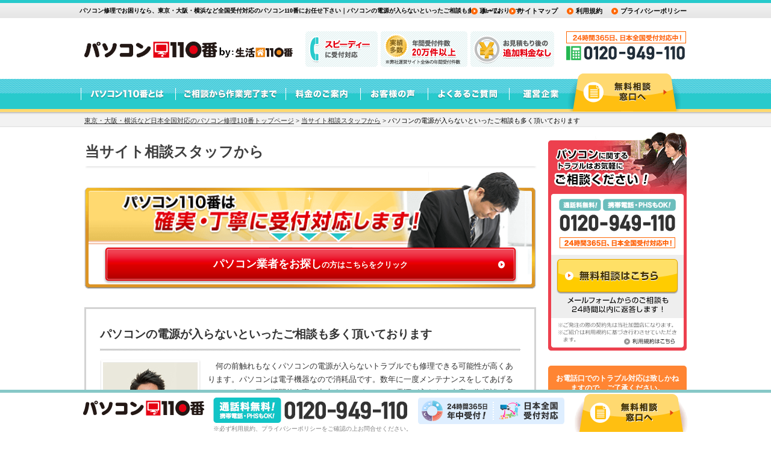

--- FILE ---
content_type: text/html; charset=UTF-8
request_url: https://www.pasoconrepair.com/column/post18353
body_size: 12335
content:

<!DOCTYPE html PUBLIC "-//W3C//DTD XHTML 1.0 Transitional//EN"  "http://www.w3.org/TR/xhtml1/DTD/xhtml1-transitional.dtd">
<html xmlns="http://www.w3.org/1999/xhtml" xml:lang="ja" lang="ja">
<head>
<!-- Google Tag Manager -->
<script>(function(w,d,s,l,i){w[l]=w[l]||[];w[l].push({'gtm.start':
new Date().getTime(),event:'gtm.js'});var f=d.getElementsByTagName(s)[0],
j=d.createElement(s),dl=l!='dataLayer'?'&l='+l:'';j.async=true;j.src=
'https://www.googletagmanager.com/gtm.js?id='+i+dl;f.parentNode.insertBefore(j,f);
})(window,document,'script','dataLayer','GTM-T49PH9R');</script>
<!-- End Google Tag Manager -->
<meta http-equiv="Content-Type" content="text/html; charset=utf-8" />
<meta http-equiv="Content-Style-Type" content="text/css" />
<meta http-equiv="Content-Script-Type" content="text/javascript" />
<title>パソコンの電源が入らないといったご相談も多く頂いております｜パソコン110番</title>


    <meta name="description" content="パソコンの電源が入らないといったご相談も多く頂いております｜東証上場会社運営！ノートPC・デスクトップパソコンの修理を5,800円～（税込）親切丁寧に対応します！お見積もりからの追加料金なしで、年中無休・24時間365日対応・全国対応で年間受付件数20万件以上ののパソコン修理110番にお任せください！" />

<meta name="keywords" content="パソコンの電源が入らないといったご相談も多く頂いております,パソコン110番,パソコン,修理,トラブル,PC" />
    
<link rel="canonical" href="https://www.pasoconrepair.com/column/post18353"/>

<link rel="stylesheet" type="text/css" href="/common/css/bace.css" media="all" />
<link rel="stylesheet" type="text/css" href="/common/css/template.css" media="all" />
<meta name='robots' content='max-image-preview:large' />
<link rel='dns-prefetch' href='//s.w.org' />
		<script type="text/javascript">
			window._wpemojiSettings = {"baseUrl":"https:\/\/s.w.org\/images\/core\/emoji\/13.1.0\/72x72\/","ext":".png","svgUrl":"https:\/\/s.w.org\/images\/core\/emoji\/13.1.0\/svg\/","svgExt":".svg","source":{"concatemoji":"https:\/\/www.pasoconrepair.com\/wp-includes\/js\/wp-emoji-release.min.js?ver=5.8.3"}};
			!function(e,a,t){var n,r,o,i=a.createElement("canvas"),p=i.getContext&&i.getContext("2d");function s(e,t){var a=String.fromCharCode;p.clearRect(0,0,i.width,i.height),p.fillText(a.apply(this,e),0,0);e=i.toDataURL();return p.clearRect(0,0,i.width,i.height),p.fillText(a.apply(this,t),0,0),e===i.toDataURL()}function c(e){var t=a.createElement("script");t.src=e,t.defer=t.type="text/javascript",a.getElementsByTagName("head")[0].appendChild(t)}for(o=Array("flag","emoji"),t.supports={everything:!0,everythingExceptFlag:!0},r=0;r<o.length;r++)t.supports[o[r]]=function(e){if(!p||!p.fillText)return!1;switch(p.textBaseline="top",p.font="600 32px Arial",e){case"flag":return s([127987,65039,8205,9895,65039],[127987,65039,8203,9895,65039])?!1:!s([55356,56826,55356,56819],[55356,56826,8203,55356,56819])&&!s([55356,57332,56128,56423,56128,56418,56128,56421,56128,56430,56128,56423,56128,56447],[55356,57332,8203,56128,56423,8203,56128,56418,8203,56128,56421,8203,56128,56430,8203,56128,56423,8203,56128,56447]);case"emoji":return!s([10084,65039,8205,55357,56613],[10084,65039,8203,55357,56613])}return!1}(o[r]),t.supports.everything=t.supports.everything&&t.supports[o[r]],"flag"!==o[r]&&(t.supports.everythingExceptFlag=t.supports.everythingExceptFlag&&t.supports[o[r]]);t.supports.everythingExceptFlag=t.supports.everythingExceptFlag&&!t.supports.flag,t.DOMReady=!1,t.readyCallback=function(){t.DOMReady=!0},t.supports.everything||(n=function(){t.readyCallback()},a.addEventListener?(a.addEventListener("DOMContentLoaded",n,!1),e.addEventListener("load",n,!1)):(e.attachEvent("onload",n),a.attachEvent("onreadystatechange",function(){"complete"===a.readyState&&t.readyCallback()})),(n=t.source||{}).concatemoji?c(n.concatemoji):n.wpemoji&&n.twemoji&&(c(n.twemoji),c(n.wpemoji)))}(window,document,window._wpemojiSettings);
		</script>
		<style type="text/css">
img.wp-smiley,
img.emoji {
	display: inline !important;
	border: none !important;
	box-shadow: none !important;
	height: 1em !important;
	width: 1em !important;
	margin: 0 .07em !important;
	vertical-align: -0.1em !important;
	background: none !important;
	padding: 0 !important;
}
</style>
	<link rel='stylesheet' id='wp-block-library-css'  href='https://www.pasoconrepair.com/wp-includes/css/dist/block-library/style.min.css?ver=5.8.3' type='text/css' media='all' />
<link rel='stylesheet' id='contact-form-7-css'  href='https://www.pasoconrepair.com/wp-content/plugins/contact-form-7/includes/css/styles.css?ver=5.1.9' type='text/css' media='all' />
<link rel='stylesheet' id='dashicons-css'  href='https://www.pasoconrepair.com/wp-includes/css/dashicons.min.css?ver=5.8.3' type='text/css' media='all' />
<link rel='stylesheet' id='wp-postratings-css'  href='https://www.pasoconrepair.com/wp-content/plugins/wp-postratings/css/postratings-css.css?ver=1.88' type='text/css' media='all' />
<script type='text/javascript' src='https://www.pasoconrepair.com/wp-includes/js/jquery/jquery.min.js?ver=3.6.0' id='jquery-core-js'></script>
<script type='text/javascript' src='https://www.pasoconrepair.com/wp-includes/js/jquery/jquery-migrate.min.js?ver=3.3.2' id='jquery-migrate-js'></script>
<link rel="https://api.w.org/" href="https://www.pasoconrepair.com/wp-json/" /><link rel='shortlink' href='https://www.pasoconrepair.com/?p=18353' />
<link rel="alternate" type="application/json+oembed" href="https://www.pasoconrepair.com/wp-json/oembed/1.0/embed?url=https%3A%2F%2Fwww.pasoconrepair.com%2Fcolumn%2Fpost18353" />
<link rel="alternate" type="text/xml+oembed" href="https://www.pasoconrepair.com/wp-json/oembed/1.0/embed?url=https%3A%2F%2Fwww.pasoconrepair.com%2Fcolumn%2Fpost18353&#038;format=xml" />
	<style type="text/css" media="all">.shortcode-star-rating{padding:0 0.5em;}.dashicons{font-size:20px;width:auto;height:auto;line-height:normal;text-decoration:inherit;vertical-align:middle;}.shortcode-star-rating [class^="dashicons dashicons-star-"]:before{color:#FCAE00;}.ssr-int{margin-left:0.2em;font-size:13px;vertical-align:middle;color:#333;}/*.shortcode-star-rating:before,.shortcode-star-rating:after{display: block;height:0;visibility:hidden;content:"\0020";}.shortcode-star-rating:after{clear:both;}*/</style>
	
</head>
<body>
<!-- Google Tag Manager (noscript) -->
<noscript><iframe src="https://www.googletagmanager.com/ns.html?id=GTM-T49PH9R"
height="0" width="0" style="display:none;visibility:hidden"></iframe></noscript>
<!-- End Google Tag Manager (noscript) -->
<div id="wrap">
	<div id="header">
		<div class="hInner">
			<div class="hLinkarea cf">
				<h1 itemprop="description">パソコン修理でお困りなら、東京・大阪・横浜など全国受付対応のパソコン110番にお任せ下さい｜パソコンの電源が入らないといったご相談も多く頂いております</h1>
				<ul class="cf">
          <li><a href="/privacy/">プライバシーポリシー</a></li>
					<li><a href="/policy/">利用規約</a></li>
					<li><a href="/sitemap/">サイトマップ</a></li>
					<li><a href="/">ホーム</a></li>
				</ul>
			</div><!--hLinkarea-->

            <div class="hCont cf">
              <!--div class="logo"><a href="/"><img src="/common/img/head_cont_logo.png" width="321" height="54" alt="パソコン110番" /></a></div-->

              <!-- 生活110 -->
              <div class="logo"><a href="/"><img src="/common/img/head_cont_logo_2.png" width="350" height="25" alt="パソコン110番" /></a></div>
              <style type="text/css">
                #header .hInner .hCont .logo {
                    float: left;
                    margin: 20px 0px 0 0px;
                }
                #header .hInner .hCont .logo {
                    margin-top: 27px !important;
                }
              </style>
              <!-- 生活110 -->

              <div class="hContR">
                  <ul class="cf">
                      <li><img src="/common/img/head_bnr01-4.png" alt="電話一本で即日対応" width="125" height="70" /></li>
                      <li><img src="/common/img/head_bnr02-4.png" alt="年間受付件数20万件以上" width="149" height="70" /></li>
                      <li><img src="/common/img/head_bnr03.png" alt="お見積り後の追加料金なし" width="139" height="70" /></li>
                  </ul>
                  <dl>
                      <dt><img src="/common/img/head_open-4.png" width="200" height="20" alt="24時間365日、日本全国受付対応中！" /></dt>
                      <dd><img src="/common/img/head_tel.png" width="200" height="25" alt="0120-949-110" /></dd>
                  </dl>
                </div>
            </div>
            <!--hCont-->
	</div><!--hInner-->

		<div id="hgNavi">
			<ul class="cf">
                <li class="about"><a href="/about/"><img src="/common/img/head_gnavi_about.png" width="158" height="55" alt="パソコン110番とは" class="ro" /></a>
                <ul>
                    <li><a href="/request/">お客様のご依頼傾向</a></li>
                </ul>
               </li>

               <li class="flow">
               	 	<a href="/flow/"><img src="/common/img/head_gnavi_flow.png" width="183" height="55" alt="ご相談から作業完了まで" class="ro" /></a>
               </li>

				<li class="price">
					<a href="/price/"><img src="/common/img/head_gnavi_price.png" width="125" height="55" alt="料金のご案内" class="ro" /></a>
					<ul>
						<li><a href="/comparison/">他社との比較</a></li>
					</ul>
				</li>

				<li class="voice">
					<a href="/voice/"><img src="/common/img/head_gnavi_voice.png" width="110" height="55" alt="お客様の声" class="ro" /></a>
				</li>

				<li class="faq">
					<a href="/faq/"><img src="/common/img/head_gnavi_faq.png" width="135" height="55" alt="よくあるご質問" class="ro" /></a>
				</li>

				<li class="company">
					<a href="/company/"><img src="/common/img/head_gnavi_company.png" width="95" height="55" alt="運営企業" class="ro" /></a>
					<ul>
<li><a href="/company/">運営企業</a></li>
						<li><a href="/staff/">スタッフ紹介</a></li>
						<li><a href="https://partner.rits-orange.jp/partner-registration/" target="_blank">加盟店様大募集中</a></li>
          <li><a href="/privacy/">プライバシーポリシー</a></li>
						<li><a href="/policy/">利用規約</a></li>
						<li><a href="/sitemap/">サイトマップ</a></li>
					</ul>
                </li>

				<li class="hcontactBnt"><a href="/form/" target="_blank"><img src="/common/img/common_btn_contact.png" class="ro" width="193" height="63" alt="無料相談窓口へ" /></a>
				<ul>
				    <li class="hcontactLi"><a href="/urgent/">お急ぎの方へ</a></li>
					<li class="hcontactLi"><a href="/survey/" target="_blank">無料現地調査の依頼</a></li>
					<li class="hcontactLi"><a href="/what/">無料現地調査で何するの？</a></li>
				</ul>
				</li>
			</ul>
		</div><!--hgNavi-->
  <div id="pankz">
    <div>
              <!-- Breadcrumb NavXT 6.5.0 -->
<span typeof="v:Breadcrumb"><a rel="v:url" property="v:title" title="Go to パソコン修理5,800円～（税込）追加料金なし&amp;年間実績2万件｜パソコン110番." href="https://www.pasoconrepair.com" class="home">東京・大阪・横浜など日本全国対応のパソコン修理110番トップページ</a></span> &gt; <span typeof="v:Breadcrumb"><a rel="v:url" property="v:title" title="Go to 当サイト相談スタッフから." href="https://www.pasoconrepair.com/column/">当サイト相談スタッフから</a></span> &gt; <span typeof="v:Breadcrumb"><span property="v:title">パソコンの電源が入らないといったご相談も多く頂いております</span></span>          </div>
  </div>
</div><!--header-->

<div id="body" class="cf">
<div id="bodyContent">


    <div class="pageContent">
        <p class="pageTitle"><strong>当サイト相談スタッフから</strong></p>
        <div class="conversion-bx">
            <p><img src="/common/img/conversion-4.png" alt="確実・丁寧に受付対応します！"></p>
            <div class="button"><a href="/" rel="nofollow"><strong>パソコン業者をお探し</strong>の方はこちらをクリック</a></div>
        </div>
        <!--<div class="mainimg mainimg-2">
            <p class="pageTitle"><strong>当サイト相談スタッフから</strong></p>
            <div class="maining-button"><a href="/" id="toTopBnr"><strong class="last"> パソコン業者をお探し</strong>の<em>方はこちらをクリック</em></a></div>
            <div class="arrowBox"><img src="/common/accets/area/img/arrow.gif" width="138" height="27" alt="↓" /></div>
        </div>-->
        <!--<p class="paraNoti">※弊社加盟店の年間パソコン修理実績合計</p>-->
        <div class="post">
            <div class="head cf">
                <h3>パソコンの電源が入らないといったご相談も多く頂いております</h3>
            </div>
            <div class="post_content cf">
                                <div class="staffPhotoSingle"><div class="staffPhotoSingleInner"><img src="https://www.pasoconrepair.com/wp-content/uploads/2015/01/murakami_large.jpg" alt="" width="157" height="160" /></div></div>
                <p><p>　何の前触れもなくパソコンの電源が入らないトラブルでも修理できる可能性が高くあります。パソコンは電子機器なので消耗品です。数年に一度メンテナンスをしてあげることによって長い期間使う事が出来ます。パソコンの電源が入らない内容の御相談が多く、パソコン内部に組み込まれている電源ユニットになにかしらのトラブルが発生している可能性があります。電源ユニットが修理できそうな場合は修理をし、耐久度が低下しパソコン全体に充分な電力を供給することができなくなっている場合は電源ユニットの取り換えを行う事で修理できる可能性があります。</p>
<p>　パソコンの電源が入らないからと言って諦める必要はありません。パソコンの中に取り残されている大事な写真や動画など思い出の詰まっているデーターも救出することができます。修理やパーツ交換が必要な場合、ご予算と見積もり価格によって依頼するかどうかを考慮することができます。パソコンの電源が入らない場合だけでなく、インターネットに接続できなくなってしまったり、メールが見られなくなったり、パソコンがウィルスソフトに感染してしまった場合でもプロの専門家による手法で駆除したり治すことが可能になります。</p>
</p>
            </div>
        </div>
                    <div class="pageLink cf">
              <div class="prev"><a href="https://www.pasoconrepair.com/column/post18352" rel="prev">前の記事</a></div>
              <div class="next"><a href="https://www.pasoconrepair.com/column/post18354" rel="next">次の記事</a></div>
            </div>
        
    </div><!-- / .pageContent -->
    


    </div>
    <!--bodyContent-->

            <style type="text/css">
#sideContent .support .supportInner{height:auto;padding-bottom:46px;}
</style>
<div id="sideContent">
      <div class="sdContact">
    <p class="sdContactLabel"><img src="/common/img/sd-contact-label.png" width="194" height="20" alt="通話料無料！携帯電話・PHSもOK!" /></p>
    <p class="sdContactTel"><img src="/common/img/sd-contact-tel.png" width="192" height="28" alt="0120-949-110" /></p>
    <p class="sdContact24hour"><img src="/common/img/sd-contact-24hour.png" width="192" height="18" alt="24時間365日、日本全国受付対応中！" /></p>
    <p class="sdContactBtn"><a href="/form/" target="_blank"><img src="/common/img/sd-contact-btn.png" width="202" height="58" alt="無料相談はこちら" class="ro" /></a></p>
    <p class="sdContactPolicy"><a href="/policy/"><img src="/common/img/btn_policy.png" width="86" height="10" alt="利用規約はこちら" class="ro" /></a></p>
  </div>
  <!-- .sdContact -->
    
    <style>
    .addition {
      background: #ff8533;
      border: 8px solid #ff8533;
      border-radius: 5px;
      margin-top: 25px;
      padding: 5px;
    }
    .addition p {
      color: #fff;
      font-size: 12px;
      font-weight: bold;
      line-height: 1.4em;
    }
    </style>





    <div class="addition">
        <p>お電話口でのトラブル対応は致しかねますので、ご了承ください。</p>
    </div>



    <div class="service">
    <p>
            <img src="/common/img/side_tit_top_service.png" alt="上枠" width="230" height="10" />
        </p>
        <div class="serviceInner">
            <div class="serviceMovie">
                <p><img src="/common/img/side_tit_txt_con.png" width="210" height="40" alt="CM" /></p>
                <div class="serviceMovieinner">
                    <div>
                        <iframe width="180" height="100" src="//www.youtube.com/embed/n-AQ94eUEvc" frameborder="0" allowfullscreen="allowfullscreen"></iframe>
                    </div>
                </div>
            </div>

            <!-- <div class="mediaPickup">
                <div class="gradation">
                    <p class="titMedia01"><img src="/common/img/tit_media01.png" alt="" /></p>
                    <p class="pic01"><img src="https://commonuploadfile.com/img/tv/nikkei_capture.png" width="90%" alt="" /></p>
                    <p class="titNews01">BSニュース　日経プラス10</p>
                </div>
                <p class="txt01">「日経プラス10」で当社の事業紹介ならびに、仕事の流れが紹介されました。</p>
            </div> -->
        </div>
        <p>
            <img src="/common/img/side_tit_bottom_service.png" width="230" height="10" alt="下枠" />
        </p>
    </div>
    <!--service-->


    <!-- MEDIA情報 -->
    
<style type="text/css">
.sideMedia{
	background:#073EA4;
	margin: 20px 0;
	border-radius: 10px;
	padding: 8px;
	position: relative;
	overflow:hidden;
}
.sideMedia__ico{
	position: absolute;
	right: 0;
	top: 0;
	fill: #ffffff40;
}
.sideMedia__ttl{
	font-size: 20px;
	font-weight: bold;
	text-align: center;
	color: #fff;
	margin-bottom: 6px;
	position: relative;
}
.sideMedia__inner{
	background: #fff;
	padding: 4px;
	position: relative;
	z-index: 1;
	text-align: left;
}
.sideMedia__img{
	margin-bottom: 10px;
}
.sideMedia__item{
	margin: 0 6px 10px;
	padding-bottom: 6px;
	border-bottom: 1px solid #e6e6e6;
}
.sideMedia__itemTop{
	display: -webkit-box;
	display: -ms-flexbox;
	display: flex;
	-webkit-box-align: center;
	-ms-flex-align: center;
	align-items: center;
	margin-bottom: 2px;
}
.sideMedia__itemTv{
	background: #333;
	color: #fff;
	font-size: 12px;
	font-weight: bold;
	line-height: 1em;
	padding: 4px;
	margin-right: 6px;
	border-radius: 4px;
}
.sideMedia__itemDate{
	font-size: 10px;
	line-height: 1em;
	letter-spacing: -0.5px;
	color: #333;
}
.sideMedia__itemNote{
	font-size: 12px;
	margin: 0 6px;
}
.sideMedia__itemName{
	font-size: 16px;
	font-weight: bold;
	color: #333;
}
.sideMedia__itemNameS{
	font-size: 12px;
	font-weight: bold;
	color: #333;
}
.sideMedia__itemLink {
	color: #333;
	text-decoration: underline;
	cursor: pointer;
}
</style>

<section class="sideMedia">
		<svg class="sideMedia__ico" xmlns="http://www.w3.org/2000/svg" width="61" height="42" viewBox="0 0 63.68 43.88"><path d="M679.93,383.62l2.82-.88,1.17,3.76-2.82.88v0h0Zm0-4-1.17.36.63,2h0v0l2.08-.65.74-.23-.63-2Zm-2.81.88,0-.12-5.78.54-1.2.11h0l6.24,20,6.13-3.45,0-.1Zm7.29,7.68-2.82.88,1.16,3.73h0v0l2.82-.88Zm-16.66-6.94,6.53,21-4.61,2.59-5.78,1.8v0l0-.07-7.16-23,5.78-1.8ZM663.6,384l-1.59.48-2.76.86,1.92,6.14,1.1-3.36Zm19.7,10.41.78,2.5h0v0l2.82-.88-.79-2.53Zm30-25.18-11.63,3.63,1.92,6.16L715,375.48V392l-20.52,6.4-4.68-3-.25.08v0h0v0l-3-9.61-2.29-7.33.31-.1,3.59-1.12-1.64-1.87-4-4.57-1.88.59a4.37,4.37,0,0,1-.52,1.48c0,.09-.09.16-.14.24a4.56,4.56,0,0,1-2.55,2l-.17,0-.07,0-17.89,4.88c-3.13.88-6.28-.6-7.14-3.36l-.56-1.78c-.87-2.78.88-5.78,4-6.84l15.6-5.48h6.31a4.44,4.44,0,0,1,.56.49l.28-.09,1.29-.4H715v11.91Zm-37.28,1.47-.06-.19-1.23-4-.06-.21-.1,0h0l-2.5.87-1.08.38-14,4.91c-.86.29-1.18.91-1.11,1.15l.56,1.78c.07.23.69.55,1.54.31l14.33-3.9,1.11-.3.32-.09,2.23-.61Zm28.56-4.14-.34-.49-1.14-1.62-11,3.43L688.55,369l-3.6,1.12,5.32,6,.46-1,1.13-2.42,1.22-2.61.83-.26Z" transform="translate(-651.32 -362.67)"/></svg>
	<p class="sideMedia__ttl">メディア情報</p>
		<div class="sideMedia__inner">
				<div class="sideMedia__img"><img src="https://commonuploadfile.com/img/tv/nikkei_capture.webp" alt="メディア情報写真" width="100%"></div>
				<div class="sideMedia__item">
			<p class="sideMedia__itemTop">
				<span class="sideMedia__itemTv">日本経済新聞</span>
			</p>
			<p class="sideMedia__itemNameS"><a class="sideMedia__itemLink" href="https://r.nikkei.com/article/DGKKZO55999170U0A220C2TJP000?s=5" target="_blank" rel="nofollow noopener">「NEXT1000」5位選出 専門業者とマッチング</a></p>
		</div>
		<div class="sideMedia__item">
			<p class="sideMedia__itemTop">
				<span class="sideMedia__itemTv">朝日新聞デジタル</span>
			</p>
			<p class="sideMedia__itemNameS">「何でも屋さん、問合せ70万件メールで即駆け付け」</p>
		</div>
		<div class="sideMedia__item">
			<p class="sideMedia__itemTop">
				<span class="sideMedia__itemTv">日刊工業新聞</span>
			</p>
			<p class="sideMedia__itemNameS"><a class="sideMedia__itemLink" href="https://www.nikkan.co.jp/articles/view/00522926" target="_blank" rel="nofollow noopener">「新サービスで勝つ/シェアリングテクノロジーGPS使い成約率アップ」</a></p>
		</div>
		<div class="sideMedia__item">
			<p class="sideMedia__itemTop">
				<span class="sideMedia__itemTv">KBC九州朝日放送</span>
			</p>
			<p class="sideMedia__itemName">FOR YOU</p>
		</div>
		<div class="sideMedia__item">
			<p class="sideMedia__itemTop">
				<span class="sideMedia__itemTv">テレビ朝日</span>
			</p>
			<p class="sideMedia__itemName">ワイドスクランブル</p>
		</div>
		<div class="sideMedia__item">
			<p class="sideMedia__itemTop">
				<span class="sideMedia__itemTv">日経産業新聞</span>
			</p>
			<p class="sideMedia__itemNameS">「困りごと解決-140種対応「アマゾン」目指す、個人同士の基盤作りも」</p>
		</div>
				<div class="sideMedia__item">
			<p class="sideMedia__itemTop">
				<span class="sideMedia__itemTv">読売テレビ</span>
			</p>
			<p class="sideMedia__itemName">かんさい情報ネットten.</p>
		</div>
				<div class="sideMedia__item">
			<p class="sideMedia__itemTop">
				<span class="sideMedia__itemTv">BSジャパン</span>
			</p>
			<p class="sideMedia__itemName">日経プラス10</p>
		</div>
				<p class="sideMedia__itemNote">テレビ番組や新聞に当社事業やサービスについて取り上げられました。</p>
			</div>
</section>
    <!-- / MEDIA情報 -->


    
            <div class="support">
        <p><img src="/common/img/side_tit_top_support.png" width="230" height="4" alt="" /></p>
        <div class="supportBottomBtn">
            <ul>
                <li class="btn02"><a href="/form/" target="_blank"><img src="/common/img/main_side_support_btn02.png" width="202" height="48" alt="無料相談はこちら" class="ro" hsrc="/img/main_side_cont_btn02_con_o.png" /></a></li>
				<li class="btn02"><a href="/urgent/"><img src="/common/img/main_side_support_btn03.png" width="202" height="38" alt="お急ぎの方へ" class="ro" hsrc="/img/main_side_cont_btn03_con_o.png" /></a></li>
            </ul>
        </div>
    </div>
    <p class="supportBottom_Policy"><a href="/policy/" rel="nofollow">・利用規約</a>　<a href="/privacy/" rel="nofollow">・プライバシーポリシー</a></p>
    <!--support-->
    <!--button new-->
          <div class="sideMenus">
        <ul>
          <li class="sideMenuSurvey"><a href="/survey/" target="_blank">無料現地調査の依頼</a></li>
          <li class="sideMenuWhat"><a href="/what/">無料現地調査で何するの？</a></li>
        </ul>
        <div class="note">
          <span>対応エリア・加盟店・現場状況により、事前にお客様にご確認したうえで調査・見積もりに費用をいただく場合がございます。</span>
        </div>
      </div>
        <!--button new-->

    <div class="sideAboutBtn cf">
        <p><img src="/common/img/bg_reason_top.png" width="230" height="50" alt="選ばれる4つの理由" /></p>
        <div class='sidebar_about'>
          <p>
            <img src="/common/img/choose_1-4.png" width="216" height="53" alt="安心の明朗会計" />
          </p>
          <p>
            <img src="/common/img/choose_2-4.png" width="216" height="53" alt="24時間365日スピード受付" />
          </p>
          <p>
            <img src="/common/img/choose_3-4.png" width="216" height="53" alt="多くのお客様から高い評価" />
          </p>
          <p>
            <img src="/common/img/choose_4-4.png" width="216" height="53" alt="日本全国受付対応" />
          </p>
        </div>
    </div>
    <!--sideAboutBtn-->
    <!--button new 02-->
            <div class="btnNew_02">
            <ul>
                <li class="btn01">
                    <a href="/faq/"><img src="/common/img/side_btn_1.png" width="230" height="55" alt="よくあるご質問" class="ro" hsrc="/common/img/side_btn_1_o.png" />
                    </a>
                </li>
                <li class="btn02">
                    <a href="/voice/"><img src="/common/img/side_btn_2.png" width="230" height="55" alt="新着お客様の声" class="ro" hsrc="/common/img/side_btn_2_o.png" />
                    </a>
                </li>
            </ul>
        </div>
        <!--button new 02-->
    

        
    


  <!-- commonSideCreditCard start -->
  <style>
    img {
      max-width: 100%;
      height: auto;
    }
    .commonSideCreditCard {
      border: 5px solid #d6d5d5;
              border: 5px solid #;
            background-color: #fff;
      box-sizing: border-box;
      margin-bottom: 20px;
      width: 100%;
    }
    .commonSideCreditCard__ttl {
      text-align: center;
      padding: 10px 0;
      font-size: 16px;
      font-weight: bold;
      color: #333;
              color: #;
            background-color: #f0f0f0;
              background-color: #;
          }
    .commonSideCreditCard__img {
      width: 150px;
      text-align: center;
      display: block;
      margin: 0 auto;
    }
    .commonSideCreditCard__caution {
      font-size: 11px;
      text-align: left;
      border-top: 2px dotted lightgray;
      margin: 10px;
      text-align: left;
      padding-top: 10px;
    }
    .commonSideCreditCard p span {
      display: block;
      text-indent: -1em;
      padding-left: 1em;
      color: gray;
              color: #;
          }
    .commonSideCreditCard__outer {
      margin: 10px 0;
    }
  </style>

  <aside class="commonSideCreditCard">
    <div class="commonSideCreditCard__ttl">
      <span>各種クレジットカードが<br>使用可能です。</span>
    </div>
    <div class="commonSideCreditCard__outer">
      <img class="commonSideCreditCard__img" src="https://commonuploadfile.com/img/credit/credit_pc_side.webp" alt="JCB、VISA、Mastercardなど各種クレジットがご利用可能です">
    </div>
    <p class="commonSideCreditCard__caution">
      <!-- <span>※手数料がかかる場合がございます。</span> -->
      <span>※一部加盟店・エリアによりカードが使えない場合がございます。</span>
    </p>
  </aside>
  <!-- commonSideCreditCard end -->



    <!--div class="side-privacy"><img src="/common/img/privacy-side-txt.png" alt="情報漏洩対策・処理対応万全" width="210" height="25" /><a href="http://privacymark.jp/" target="_blank" rel="nofollow"><img src="https://commonuploadfile.com/img/privacy/privacy-mark.png" alt="たいせつにしますプライバシー" width="75" height="77" /></a><p class="side-privacy-tit">プライバシー対策も万全です</p><p>個人情報に関して厳重に管理させていただくと同時に、個人情報の保護にあたり適応される法令及びその他の模範を厳守しております。</p><p class="bold">個人情報専門お問い合わせ窓口<br />0120-122-103</p>
    </div-->
    <!-- .side-privacy -->
    <!--<div class="gsl cf">
        <div><img src="https://commonuploadfile.com/img/gsl.gif" width="60" height="74" alt="このWEBサイトはCO2削減に貢献しています" /></div>
        <p>弊社はGSLを通じてCO2削減に貢献しております。</p>
    </div>-->
    <!--gsl-->
</div>

    
    </div>

    <!--body-->
    <div id="footContent">
                    
        <!--
                <div class="footMap">
                    <h2><img src="/common/img/foot_h04.png" width="1000" height="50" alt="パソコン110番は日本全国、年中受付で対応いたします" /></h2>
                    <div class="mapInnerTop">
                        <div class="mapInnerBottom">
                            <div class="mapInnerMain">
                                <div class="column cf">
                                    <div class="thums"><img src="/common/img/foot_photo_map_new.png" width="335" height="286" alt="日本全国500拠点以上 ※加盟店含む" /></div>
                                    <ul class="cf">
                                                                                        <dl class="pr20">
                                                    <dt><a href="/area/tohoku/">北海道・東北エリア</a></dt>
                                                    <dd>
                                                                                                                <a href="/area/hokkaido/">北海道</a>&#9474;<a href="/area/aomori/">青森県</a>&#9474;<a href="/area/iwate/">岩手県</a>&#9474;<a href="/area/miyagi/">宮城県</a>&#9474;<a href="/area/akita/">秋田県</a>&#9474;<br /><a href="/area/yamagata/">山形県</a>&#9474;<a href="/area/fukushima/">福島県</a>&#9474;                                                        <a href="/area/hokkaido/sapporo/">札幌市</a>&#9474;<a href="/area/hokkaido/sendai/">仙台市</a>
                                                    </dd>
                                                </dl>
                                                                            <dl class="pr20">
                                                    <dt><a href="/area/kanto/">関東エリア</a></dt>
                                                    <dd>
                                                                                                                <a href="/area/tokyo/">東京都</a>&#9474;<a href="/area/kanagawa/">神奈川県</a>&#9474;<a href="/area/saitama/">埼玉県</a>&#9474;<a href="/area/chiba/">千葉県</a>&#9474;<a href="/area/ibaraki/">茨城県</a>&#9474;<br /><a href="/area/gunma/">群馬県</a>&#9474;<a href="/area/tochigi/">栃木県</a>&#9474;                                                        <a href="/area/kanagawa/yokohama/">横浜市</a>&#9474;<a href="/area/kanagawa/kawasaki/">川崎市</a>&#9474;<a href="/area/kanagawa/sagamihara/">相模原市</a>&#9474;<br /><a href="/area/saitama/saitamashi/">さいたま市</a>&#9474;<a href="/area/chiba/chibashi/">千葉市</a>
                                                    </dd>
                                                </dl>
                                                                            <dl class="pr20">
                                                    <dt><a href="/area/chubu/">中部エリア</a></dt>
                                                    <dd>
                                                                                                                <a href="/area/aichi/">愛知県</a>&#9474;<a href="/area/shizuoka/">静岡県</a>&#9474;<a href="/area/gifu/">岐阜県</a>&#9474;<a href="/area/mie/">三重県</a>&#9474;<a href="/area/nigata/">新潟県</a>&#9474;<br /><a href="/area/nagano/">長野県</a>&#9474;<a href="/area/yamanashi/">山梨県</a>&#9474;<a href="/area/fukui/">福井県</a>&#9474;<a href="/area/ishikawa/">石川県</a>&#9474;<a href="/area/toyama/">富山県</a>&#9474;                                                        <br /><a href="/area/aichi/nagoya/">名古屋市</a>&#9474;<a href="/area/shizuoka/shizuokashi/">静岡市</a>&#9474;<a href="/area/shizuoka/hamamatsu/">浜松市</a>&#9474;<a href="/area/nigata/nigatashi/">新潟市</a>
                                                    </dd>
                                                </dl>
                                                                            <dl class="pr20">
                                                    <dt><a href="/area/kansai/">関西エリア</a></dt>
                                                    <dd>
                                                                                                                <a href="/area/osakafu/">大阪府</a>&#9474;<a href="/area/kyoto/">京都府</a>&#9474;<a href="/area/hyogo/">兵庫県</a>&#9474;<a href="/area/nara/">奈良県</a>&#9474;<a href="/area/shiga/">滋賀県</a>&#9474;<br /><a href="/area/wakayama/">和歌山県</a>&#9474;                                                        <a href="/area/osakafu/osaka/">大阪市</a>&#9474;<a href="/area/osakafu/sakai/">堺市</a>&#9474;<a href="/area/kyotofu/kyoto/">京都市</a>&#9474;<a href="/area/hyogo/kobe/">神戸市</a>
                                                    </dd>
                                                </dl>
                                                                            <dl class="pr20">
                                                    <dt><a href="/area/chugoku_sikoku/">中国・四国エリア</a></dt>
                                                    <dd>
                                                                                                                <a href="/area/hiroshima/">広島県</a>&#9474;<a href="/area/okayama/">岡山県</a>&#9474;<a href="/area/yamaguchi/">山口県</a>&#9474;<a href="/area/tottori/">鳥取県</a>&#9474;<a href="/area/shimane/">島根県</a>&#9474;<br /><a href="/area/tokushima/">徳島県</a>&#9474;<a href="/area/kochi/">高知県</a>&#9474;<a href="/area/ehime/">愛媛県</a>&#9474;<a href="/area/kagawa/">香川県</a>&#9474;                                                        <a href="/area/hiroshima/hiroshimashi/">広島市</a>&#9474;<br /><a href="/area/okayama/okayamashi/">岡山市</a>
                                                    </dd>
                                                </dl>
                                                                            <dl class="pr20">
                                                    <dt><a href="/area/kyushu/">九州・沖縄エリア</a></dt>
                                                    <dd>
                                                                                                                <a href="/area/fukuoka/">福岡県</a>&#9474;<a href="/area/nagasaki/">長崎県</a>&#9474;<a href="/area/saga/">佐賀県</a>&#9474;<a href="/area/kumamoto/">熊本県</a>&#9474;<a href="/area/oita/">大分県</a>&#9474;<br /><a href="/area/miyazaki/">宮崎県</a>&#9474;<a href="/area/kagoshima/">鹿児島県</a>&#9474;<a href="/area/okinawa/">沖縄県</a>&#9474;                                                        <a href="/area/fukuoka/kitakyushu/">北九州市</a>&#9474;<br /><a href="/area/fukuoka/fukuokashi/">福岡市</a>&#9474;<a href="/area/kumamoto/kumamotoshi/">熊本市</a>
                                                    </dd>
                                                </dl>
                                                                </ul>
                                </div>

                            </div>

                        </div>

                    </div>
                </div>
-->
            


            <div class="footBnr">
                <ul>
                    <li class="tel"><img src="/common/img/foot_brn_tel01.png" alt="0120-949-110" width="385" height="55" /></li>
                    <li class="more01"><a href="/urgent/"><img src="/common/img/foot_btn01_bnr.png" width="298" height="52" class="ro" alt="お急ぎの方へ" /></a></li>
                    <li class="more02"><a href="/form/" target="_blank"><img src="/common/img/foot_btn02_bnr.png" width="298" height="52" class="ro" alt="無料メール相談窓口へ" /></a></li>
                    <li class="more03"><a href="/survey/" target="_blank"><img src="/common/img/foot_btn03_bnr.png" width="298" height="52" class="ro" alt="無料お見積りの依頼" /></a></li>
                </ul>
            </div>
            <p class="footBnr_Policy"><a href="/policy/" rel="nofollow">・利用規約</a>　<a href="/privacy/" rel="nofollow">・プライバシーポリシー</a></p>

            <!--footBnr-->
            

        </div>
    <!--footContent-->

    <div id="footer">
        <div class="footerLink">
            <div class="linkInner">
                <div class="pageTop"><a href="#wrap"><img src="/common/img/pagetop.png" width="126" height="13" alt="このページのトップへ" /></a></div>
                <!--pageTop-->
                <p><a href="/">パソコン110番　トップページ</a></p>
                <ul class="cf">
                    <li class="line">
                        <ul class="linkList">
                            <li><a href="/about/">パソコン110番とは</a></li>
                            <li><a href="/flow/">ご相談から作業完了まで</a></li>
                            <li><a href="/price/">料金のご案内</a></li>
                        </ul>
                    </li>
                    <li class="line">
                        <ul class="linkList">
                          <li><a href="/voice/">お客様の声</a></li>
                          <li><a href="/contact/">無料相談窓口</a></li>
                          <li><a href="/column/">当サイト相談スタッフから</a></li>
                        </ul>
                    </li>
                    <li class="line">
                        <ul class="linkList">
                            <li><a href="/faq/">よくある質問</a></li>
                            <li class="linkOther01">
                                <ul>
                                                                                                                                                                                                                        <li><a href="https://www.pasoconrepair.com/faq/100">
                                                    修理には修理期間はどれくら…                                                </a></li>
                                                    <li><a href="https://www.pasoconrepair.com/faq/98">
                                                    お願いしてからどれくらいの…                                                </a></li>
                                                    <li><a href="https://www.pasoconrepair.com/faq/96">
                                                    電話ではなく、メールでもお…                                                </a></li>
                                            </ul>
                            </li>
                        </ul>
                    </li>
                    <li>
                        <ul class="linkList">
                            <li><a href="/staff/">スタッフのご紹介</a></li>
                            <li class="linkOther02">
                                <ul class="cf">
                                    <li><a href='/staff01/'>あおやま</a></li><li><a href='/staff02/'>いりやま</a></li><li><a href='/staff03/'>くどう</a></li><li><a href='/staff04/'>かねだ</a></li><li><a href='/staff05/'>えんどう</a></li><li><a href='/staff06/'>いとう</a></li><li><a href='/staff07/'>きまた</a></li><li><a href='/staff08/'>よしだ</a></li><li><a href='/staff09/'>むらかみ</a></li><li><a href='/staff10/'>たけした</a></li><li><a href='/staff13/'>かとう</a></li><li><a href='/staff14/'>ひらの</a></li><li><a href='/staff15/'>たがわ</a></li><li><a href='/staff16/'>いしい</a></li><li><a href='/staff17/'>くの</a></li><li><a href='/staff18/'>ののむら</a></li>                                </ul>
                            </li>
                        </ul>
                    </li>
                </ul>
            </div>
            <!--linkInner-->
        </div>
        <!--footerLink-->
        <div class="footContact">
            <div class="column cf">

                                                <div class="thumsArea1">
                                                <ul class="cf">
                            <li><a href="/company/">運営企業</a></li>
                            <li><a href="https://partner.rits-orange.jp/partner-registration/" target="_blank">パソコン修理業者様も募集中</a></li>
                            <li><a href="/policy/">利用規約</a></li>
                            <li><a href="/privacy/">プライバシーポリシー</a></li>
                                                    </ul>
                        </div>
                    <!--thumsArea-->

                            <p class="allright about">Copyright パソコン110番 all rights reserved.</p>                </div>
                </div>
            <!--footContact-->

            <div class="footBtnarea">
                <div class="footBtninner">
                    <ul class="cf">
						<li class="pt5" style="margin-right:15px"><img src="/common/img/foot_float_logo.png" width="201" height="35" alt="パソコン110番" /></li>
                        <li class="pt5"><img src="/common/img/foot_tel.png" width="323" height="43" alt="通話料無料 0120-949-110" /><p class="noto">※必ず利用規約、プライバシーポリシーをご確認の上お問合せください。</p></li>
                        <li class="pt5"><img src="/common/img/foot_open-4.png" width="245" height="44" alt="24時間365日年中受付！日本全国受付対応中" /></li>
                        <li class="footBtncontact"><a href="/form/" target="_blank"><img src="/common/img/footer_btn_contact.png" class="ro" width="188" height="63" alt="無料相談窓口へ" hsrc="/common/img/footer_btn_contact_o.png" /></a></li>
                    </ul>
                </div>
                <!--footBtninner-->
            </div>
            <!--footBtnarea-->

        </div>
        <!--footer-->

</div><!--wrap-->
<script type='text/javascript' id='contact-form-7-js-extra'>
/* <![CDATA[ */
var wpcf7 = {"apiSettings":{"root":"https:\/\/www.pasoconrepair.com\/wp-json\/contact-form-7\/v1","namespace":"contact-form-7\/v1"}};
/* ]]> */
</script>
<script type='text/javascript' src='https://www.pasoconrepair.com/wp-content/plugins/contact-form-7/includes/js/scripts.js?ver=5.1.9' id='contact-form-7-js'></script>
<script type='text/javascript' id='wp-postratings-js-extra'>
/* <![CDATA[ */
var ratingsL10n = {"plugin_url":"https:\/\/www.pasoconrepair.com\/wp-content\/plugins\/wp-postratings","ajax_url":"https:\/\/www.pasoconrepair.com\/wp-admin\/admin-ajax.php","text_wait":"1\u9805\u76ee\u306b\u3064\u304d\uff11\u5ea6\u3060\u3051\u6295\u7968\u3067\u304d\u307e\u3059\u3002","image":"stars_crystal","image_ext":"gif","max":"5","show_loading":"1","show_fading":"1","custom":"0"};
var ratings_mouseover_image=new Image();ratings_mouseover_image.src="https://www.pasoconrepair.com/wp-content/plugins/wp-postratings/images/stars_crystal/rating_over.gif";;
/* ]]> */
</script>
<script type='text/javascript' src='https://www.pasoconrepair.com/wp-content/plugins/wp-postratings/js/postratings-js.js?ver=1.88' id='wp-postratings-js'></script>
<script type='text/javascript' src='https://www.pasoconrepair.com/wp-includes/js/wp-embed.min.js?ver=5.8.3' id='wp-embed-js'></script>

<script src="https://cdnjs.cloudflare.com/ajax/libs/jquery/1.8.3/jquery.min.js" defer></script>
<script type="text/javascript" src="/common/js/common.min.js" defer></script>
<script type="text/javascript" src="/common/js/imageNavigation.min.js" defer></script>
<script type="text/javascript" src="/common/js/endless_scroll.min.js" defer></script>

<link rel="stylesheet" type="text/css" href="/common/accets/column/css/page.css" media="all" />
<script>$(function() {$("#staffScroll").endlessScroll({width: '200px', height: '30px', steps: -2, speed: 40, mousestop: false});});</script>


</body>
</html>



--- FILE ---
content_type: text/css
request_url: https://www.pasoconrepair.com/common/css/template.css
body_size: 7113
content:
@charset "utf-8";

.pageContent sup {
  color: grey;
  font-size: 7px;
}
.pageContent ol.post-note {
  clear: both;
  color: grey;
  font-size: 9px;
  line-height: 1.5;
  padding-top: 20px;
  text-align: left;
}
.pageContent ol.post-note li:first-child:before {
  content: '※1';
}
.pageContent ol.post-note li:nth-child(2):before {
  content: '※2';
}
.pageContent ol.post-note li:nth-child(3):before {
  content: '※3';
}
.pageContent ol.post-note li:nth-child(4):before {
  content: '※4';
}
.pageContent ol.post-note li:nth-child(5):before {
  content: '※5';
}
.pageContent ol.post-note li:before {
  font-size: 90%;
  position: absolute;
  left: 0;
  top: 0;
}
.pageContent ol.post-note li {
  display: block;
  list-style: none !important;
  line-height: 1.5 !important;
  margin: 0 0 3px 0 !important;
  padding: 0 0 0 18px !important;
  position: relative;
}

/*
  #header
---------------------- */
#header .hInner {
  height: 111px !important;
}
#header .hInner .hCont .logo{
  margin-top: 10px !important;
}
#header .hInner .hCont dl {
  margin-left: 20px !important;
}

/*
  .sdContact
---------------------- */
.sdContact {
  background: url(/common/img/sd-contact.png) no-repeat 0 0;
  display: block;
  height: 364px;
  margin: 6px 0 15px;
  position: relative;
  width: 230px;
}
.sdContact > p {
  left: 0;
  position: absolute;
  right: 0;
}
.sdContact > p img {
  display: block;
  margin: 0 auto;
}
.sdContact .sdContactLabel {
  top: 112px;
}
.sdContact .sdContactTel {
  top: 138px;
}
.sdContact .sdContact24hour {
  top: 176px;
}
.sdContact .sdContactBtn {
  top: 212px;
}
.sdContact .sdContactPolicy {
  top: 344px;
}
.sdContact .sdContactPolicy img {
  float: right;
  margin-right: 18px;
}

/*
  .sideMenus
---------------------- */
.sideMenus {
  display: block;
  margin-bottom: 15px;
  text-align: left;
}
.sideMenus ul {
  margin-bottom: 10px;
}
.sideMenus li:before {
  background: #23b9dd;
  border-radius: 3px;
  content: '';
  display: block;
  height: 36px;
  margin-top: -18px;
  position: absolute;
  left: 10px;
  top:50%;
  width: 36px;
  z-index: 1;
}
.sideMenus li {
  margin-bottom: 5px;
  position: relative;
}
.sideMenus .sideMenuSurvey a:before {
  background-image: url(/common/img/ico-survey.png);
}
.sideMenus .sideMenuWhat a:before {
  background-image: url(/common/img/ico-what.png);
}
.sideMenus .sideMenuFaq a:before {
  background-image: url(/common/img/ico-faq.png);
}
.sideMenus .sideMenuVoice a:before {
  background-image: url(/common/img/ico-voice.png);
}
.sideMenus li a:before {
  background-position: 50% 50%;
  background-repeat: no-repeat;
  content: '';
  display: block;
  height: 36px;
  margin-top: -18px;
  position: absolute;
  left: 10px;
  top:50%;
  width: 36px;
  z-index: 2;
}
.sideMenus li a {
  background: #fff;
  border: 1px solid #ccc;
  color: #333;
  display: block;
  font-size: 1.0em;
  font-weight: 700;
  line-height: 1.3;
  text-decoration: none;
  padding: 18px 0 18px 55px;
  transition: 0.2s;
}
.sideMenus li a:hover {
  background-color: #f7f7f7;
}
.sideMenus li small {
  color: grey;
  font-size: 8px;
  font-weight: normal;
  margin-left: 3px;
}
.sideMenus .note {
  text-align: left;
}
.sideMenus .note span:before {
  content: '※';
  position: absolute;
  left: 0;
  top:0;
}
.sideMenus .note {
  border-top: 1px dotted #ccc;
  padding-top: 10px;
}
.sideMenus .note span {
  color: grey;
  display: block;
  font-size: 0.9em;
  line-height: 1.6;
  padding-left: 12px;
  position: relative;
}


.footBnr ul {
  background-image: url(/common/img/foot_bg_bnr-4.png) !important;
}
#footContent .footBnr ul .tel {
  top: 181px !important;
}

#footer .footerLink .linkInner ul li .linkList .linkOther02 ul li {
  white-space: nowrap;
}

.footerTextNote {
  color: #999;
  display: block;
  font-size: 0.8em;
  line-height: 1.5;
  padding-top: 8px;
}

#footMainContent .footFlow .column .flowInnerTop {
  background-image: url(../../common/img/foot_bg_main_flow-3.png) !important;
}


/*
========================================================================      END grey 201609
*/
/* CSS Document */
#wrap {
    margin : 0 auto;
    text-align : center;
    width : 100%;
}

.aboutNavi li img:hover {opacity:0.8;filter:alpha(opacity=80);}

#header .hInner .hLinkarea ul li a:hover {color:#ff660e;}
#header .hInner .hCont img {display:block}
#header .hInner .hCont dl dt {padding-bottom:5px;}


/********************************* headerArea start *********************************/
#test1{
}
#header {
    margin : 0 auto;
    text-align : left;
    background : url(../../common/img/head_bg_cont.png) repeat-x;
    width : 100%;
/*     overflow: hidden; */
}
#header .hInner {
    margin : 0 auto;
    width : 1000px;
    height: 151px;
    background : url(../../common/img/head_bg_cont.png) repeat-x;
}
#header .hInner .hLinkarea {
    height: 25px;
    margin-top: 0;
    margin-right: 0;
    margin-bottom: 12px;
    margin-left: 0;
    padding-top: 5px;
    padding-right: 0;
    padding-bottom: 0;
    padding-left: 0;
    line-height: 12px;
    color:#5B595A;
}
#header .hInner .hLinkarea h1 {
    float : left;
    font-weight : bold;
    font-size : 10px;
    margin-top: 7px;
    color: #000;
    max-width: 570px;
    text-overflow: ellipsis;
    white-space: nowrap;
    margin-left: -8px;
}
#header .hInner .hLinkarea ul {
    float : right;
    width: 430px;
    display: block;
    margin-top: 7px;
}
#header .hInner .hLinkarea ul li {
    float : right;
    margin : 0 0 0 15px;
    padding : 0 0 0 15px;
    font-size : 11px;
    font-weight : bold;
    background: url(../../common/img/common_icon01.png) no-repeat left center;
    display: block;
}
#header .hInner .hLinkarea ul li a {
    color : #000;
    text-decoration : none;
}
#header .hInner .hCont {
    margin : 0 0 0 0;
}
#header .hInner .hCont h1 {
    float : left;
    margin : 0 30px 0 0;
}
#header .hInner .hCont .logo{
    float : left;
    margin : 25px 9px 0 -3px;
}
/****************************************/
#header .hInner .hContR {
    float: right;
}
#header .hInner .hCont .hPolicy {
clear:both;
padding-top:8px;
padding-left: 470px;
position:relative;
}
#header .hInner .hCont .hPolicy a,
#header .hInner .hCont .hPolicy span {
display:block;
color:#696969;
font-size:0.95em;
font-weight:700;
line-height:20px;
position:absolute;
left: 382px;
top:14px;
}
#header .hInner .hCont .hPolicy a {
    width: 65px;
    line-height: 18px;
    padding: 1px 0 0 9px;
    display: block;
    border: 1px solid #ddd;
    text-decoration: none;
    text-align: center;
    font-size: 11px;
    border-radius: 3px;
    box-shadow: 0 1px 2px rgba(0,0,0,0.05);
    top: 4px;
}
#header .hInner .hCont .hPolicy a:before {
    content: '';
    width: 0;
    height: 0;
    border-style: solid;
    border-width: 3px 0 3px 5px;
    border-top-color: transparent;
    border-right-color: transparent;
    border-bottom-color: transparent;
    position: absolute;
    left: 10px;
    top: 48%;
    margin-top: -3px;
    border-left-color: #28cacc;
}
#header .hInner .hCont .hPolicy a:hover {
color:#666;
background-color:#f7f7f7;
}
#header .hInner .hCont .hPolicy small {
display:block;
color:#5a5a5a;
font-size:10px;
line-height:1.5;
}
/****************************************/
#header .hInner .hCont ul {
    float : left;
    margin: 10px 0 0 0;
}
#header .hInner .hCont dl dt{
    padding-bottom: 3px;
}
#header .hInner .hCont dl dt img{
     vertical-align: text-bottom;
}

#header .hInner .hCont ul li {
    float : left;
    margin: 0;
}
#header .hInner .hCont ul li:last-child {
    border: none;
}
#header .hInner .hCont dl {
    float : right;
    margin: 10px 0px 0px 5px;
}
#header #hgNavi {
    clear: both;
    margin: 0 0 0 0;
    background : url(../../common/img/head_bg_gnavi.png) repeat-x bottom;
    width : 100%;
}
#header #hgNavi ul {
    margin : 0 auto;
    width : 1013px;
}
#header #hgNavi ul li {
    float : left;
    padding : 9px 0 0 0;
    position:relative;
}
#header #hgNavi ul .hcontactBnt {
    padding : 0;
    margin:0;
}
#header #hgNavi ul .hcontactBnt ul{
    position: absolute;
    top: 63px;
    left: 9px;
    display: none;
    width: 172px;
    background: #ffcd46;
    z-index:10000;
}
#header #hgNavi ul .hcontactBnt ul li:first-child{
    border-top: 1px #e0af37 solid;
}
#header #hgNavi ul .hcontactBnt ul li{
    float: none;
    display: block;
    line-height: normal;
    color: #473400;
    font-size: 11px;
    background: url(../img/common_icon_contact.png) no-repeat 10px center;
    padding:0px;
}
#header #hgNavi ul .hcontactBnt ul li a{
    padding: 10px 0px 10px 20px;
    display:block;
    color:#473400;
    text-decoration:none;
}
#header #hgNavi ul .hcontactBnt ul li a:hover{
    background: #FFCD46 url(../img/common_icon_contact.png) no-repeat 10px center;
}
#header #hgNavi ul li ul{
    position: absolute;
    top: 63px;
    left: 0px;
    display: none;
    width: 125px;
    background: #19b8df;
    z-index:10000;
    margin-top: 0px;
}
#header #hgNavi ul .about ul{
    position: absolute;
    top: 63px;
    left: 0px;
    display: none;
    width: 158px;
    margin-top: 0px;
    background: #19b8df;
    z-index:10000;
}
#header #hgNavi ul .company ul{
    position: absolute;
    top: 63px;
    left: 0px;
    display: none;
    width: 120px;
    background: #19b8df;
    z-index:10000;
    margin-top: 0px;
}
#header #hgNavi ul li ul li{
    float: none;
    display: block;
    line-height: normal;
    color: #FFF;
    font-size: 11px;
    background:#ffd970 url(../img/common_icon06.png) no-repeat 10px center;
    padding:0px;
    border-bottom: 1px #fff solid;
}
#header #hgNavi ul li ul li.hcontactLi{
    border-bottom: 1px #b79520 solid;
}
#header #hgNavi ul li ul li.noBorder{
    border-bottom: none;
}
#header #hgNavi ul li ul li a{
    padding: 10px 0px 10px 20px;
    display:block;
    color:#000;
    text-decoration:none;
}
#header #hgNavi ul li ul li a:hover{
    text-decoration : underline;
    background: #ffd970 url(../img/common_icon06.png) no-repeat 10px center;
}
#header #pankz {
    padding: 0 0 0 0;
    background: url(../../common/img/head_bg_pankz.png) repeat-x;
    height: 26px;
}
#header #pankz div {
    margin : 0 auto;
    font-size : 11px;
    width : 1000px;
    line-height: 28px;
    color: #333;
    font-weight: bold;
}
#header #pankz div a {
    font-size : 11px;
    font-weight: normal;
    color: #333;
    //background: url(../img/common_home_icon.png) left center no-repeat;
    //padding-left: 18px;
}
#header #pankz div span {
    color: #000;
    font-weight: normal;
}
/********************************* headerArea end *********************************/
/********************************* body start *********************************/
#body {
    margin : 0 auto 20px auto;
    width : 1000px;
}
/********************************* bodyContent end *********************************/
#bodyContent {
    float : left;
    width : 750px;
}#fullContent {
    /*width: 890px;*/
    margin: 0 auto;
    float:center;
}
#body #bodyContent .column01{
    background : url(../../common/img/cont_column1_bg.png) no-repeat;
    width: 750px;
    height : 783px;
}
#body #bodyContent .column01  .cont-col{
    margin-top: 5px;
    margin-left: -10px;
}
#body #bodyContent .column01 .cont-price a img{
    margin-top: 100px;
    float: left;
    margin-left: 20px;
}
#body #bodyContent .column01 .cont-price{
    background : url(../../common/img/cont_col02.png) no-repeat;
    width: 710px;
    height : 160px;
    margin: 10px 0px 0px 18px;
}
/********************************* bodyContent end *********************************/
/********************************* sideContent start *********************************/
#sideContent {
    float : right;
    width : 230px;
}
#sideContent .contact {
    background : url(../../common/img/side_cont_bg_con.png) no-repeat;
    width: 230px;
    height: 251px;
    padding-top: 90px;
    margin-top: 8px;
    margin-bottom: 20px;
}
#sideContent .contact .contactInner p.tel_con{
    margin: 7px 0;
}
#sideContent .contact .contactInner p.lastchild {
    margin-bottom: 11px;
}
#sideContent .contact .contactInner ul {
    padding : 0 14px;
}
#sideContent .service {
    margin: 12px 0 10px;
}
#sideContent .service .serviceInner {
    background-color : #e2e2e2;
}
#sideContent .service .serviceInner .serviceMovie {
    margin : 0 auto;
    padding : 0 0 16px 0;
    background : url(../../common/img/side_bg_bottom01_service.png) no-repeat bottom;
    width : 210px;
}
#sideContent .service .serviceInner .serviceMovie .serviceMovieinner {
    border-left : 1px solid #cccccc;
    border-right : 1px solid #cccccc;
    background : #FFF;
	padding-top: 10px;
}
#sideContent .service .serviceInner02 {
    padding : 0 0 10px 0;
    background : url(../../common/img/side_tit_bottom_service.png) no-repeat bottom #e2e2e2;
}
#sideContent .service .serviceInner02 .serviceMovie {
    margin : 0 auto 9px auto;
    padding : 0 0 10px 0;
    background : url(../../common/img/side_bg_bottom01_service.png) no-repeat bottom;
    width : 210px;
}
#sideContent .service .serviceInner02 .serviceMovie .serviceMovieinner {
    border-left : 1px solid #cccccc;
    border-right : 1px solid #cccccc;
    background : #FFF;
}
/* .mediaPickup
------------------------------ */
.mediaPickup {
  background-color: #fff;
  text-align: left;
  border: 1px solid #ccc;
  -webkit-border-radius:5px;
  -moz-border-radius:5px;
  border-radius:5px;
  margin: 10px 10px 0;
}
.mediaPickup .gradation {
  -webkit-border-top-right-radius: 5px;
  -moz-border-radius-topright: 5px;
  border-top-right-radius: 5px;
  -webkit-border-top-left-radius: 5px;
  -moz-border-radius-topleft: 5px;
  border-top-left-radius: 5px;
  background-image: -webkit-linear-gradient(top, #f2f2f2, #fff 98%);
  background-image: -moz-linear-gradient(top, #f2f2f2, #fff 98%);
  background-image: -o-linear-gradient(top, #f2f2f2, #fff 98%);
  background-image: -ms-linear-gradient(top, #f2f2f2, #fff 98%);
  background-image: linear-gradient(to bottom, #f2f2f2, #fff 98%);
}
.mediaPickup .titMedia01 {
  text-align: center;
  padding-top: 10px;
}
.mediaPickup .pic01 {
  text-align: center;
}
.mediaPickup .titNews01 {
  font-size: 12px;
  color: #555;
  font-weight: bold;
  padding: 7px 0 2px;
  margin: 0 14px;
  line-height: 1.5;
  border-bottom: 2px dotted #ccc;
}
.mediaPickup .txt01 {
  font-size: 10px;
  color: #444;
  padding: 8px 14px 10px;
  line-height: 1.4;
}

#sideContent .special {
    margin: 0 0 15px 0;
}
#sideContent .special ul {
    display: block;
}
#sideContent .special ul li {
    display: block;
}
#sideContent .sideAboutBtn {
    margin : 0 0 10px 0;
}
#sideContent .sideAboutBtn p.top {
    position: absolute;
    height: 67px;
    z-index: 100;
}
#sideContent .sideAboutBtn p.bottom {
    position: absolute;
    height: 10px;
    bottom: 0px;
}
#sideContent .sideFaq {
    margin : 0 0 15px 0;
}
#sideContent .sideFaq ul {
    padding : 10px;
    text-align : left;
}
#sideContent .sideFaq ul li {
    padding : 10px;
    line-height : 25px;
    background : #FFF;
}
#sideContent .sideFaq ul li p {
    background : url(../../common/img/common_side_icon02.png) no-repeat 5px center;
}
#sideContent .sideFaq ul li a {
    padding : 0 0 0 36px;
    color : #333333;
}
#sideContent .sideVoice p {
    margin : 0 0 10px 0;
}
#sideContent .sideVoice dl {
    display:block;
    margin : 0 0 25px 0;
    text-align : left;
}
#sideContent .sideVoice dl dt {
    margin : 0 0 5px 0;
    padding: 3px 5px;
    line-height: 17px;
    color: #FFFFFF;
    font-size: 11px;
    background: none repeat scroll 0 0 #83B4E1;
    width: 53px;
    font-weight:bold;
}
#sideContent .sideVoice dl dd.voiceTxt {
    margin : 0 0 12px 0;
    line-height : 19px;
    font-weight:bold;
}
#sideContent .sideVoice dl dd.voiceThumbs {
    margin : 0 0 12px 0;
    padding : 0 0 10px 0;
    border-bottom : 1px dotted #656565;
}
#sideContent .sideVoice .level {
    margin-top: 10px;
}
#sideContent .sideVoice .level .star {
    color: #f7c70a;
    font-size: 20px;
    line-height: normal;
    padding-left: 50px;
    padding-right: 0px;
}
#sideContent .sideVoice .level .percent {
    font-size: 13px;
    color: #000;
    font-weight: bold;
}
#sideContent .support {
    margin-bottom: 10px;
}
#sideContent .support .supportInner {
    background : url(../../common/img/side_bg_bottom_support.png);
    width : 230px;
    height: 624px;
    position: relative;
}
#sideContent .support .marquee{
    padding:0px;
    position: absolute;
    bottom: 13px;
    right: 14px;
}
#sideContent .support .marquee .marqueeInner{
    margin: 0px auto;
    height: 30px;
    width: 200px;
    padding:0px;
    overflow:hidden;
}
#sideContent .support .marquee .marqueeInner marquee{
    color: #F0B100;
    margin-top:5px;
    font-weight: bold;
}
#sideContent .support .marquee .marqueeInner div{
    background:none;
    padding:0px;
}
#sideContent .support .supportInner p {
    text-align: center;
    padding: 4px 0 8px;
}
#sideContent .support .supportInner ul {
    margin : 10px 0 0 7px;
    width : 210px;
}
#sideContent .support .supportInner ul li {
    float : left;
    margin : 0 0 6px 9px;
    width : 61px;
}
#sideContent .support .supportInner .photoColumn {
    display : block;
    margin : 0 40px 9px;
}
#sideContent .support .supportInner .photoColumn li {
    display : block;
}
#sideContent .support .supportInner span {}
#sideContent .card {
    margin-bottom: 11px;
    text-align : left;
}
#sideContent .card div{
    border-right : 1px solid #2380dd;
    border-bottom : 1px solid #2380dd;
    border-left : 1px solid #2380dd;
    background : #FFF;
}
#sideContent .card div p {
    font-size : 10px;
    color: gray;
    padding: 5px;
    line-height: 1.4em;
}
#sideContent .privacy {
    margin : 0 0 10px 0;
}
#sideContent .privacy .privacyInnerTop {
    padding-top: 4px;
    background : url(../../common/img/sidex_bg_top_privacy.png) no-repeat top;
}
#sideContent .privacy .privacyInnerTop .privacyInnerMain {
    border-left : 1px solid #E8E3CA;
    border-right : 1px solid #E8E3CA;
    background : #F6F2DC;
}
#sideContent .privacy .privacyInnerTop .privacyInnerMain .privacyInnerBottom {
    padding : 0 0 10px 0;
}
#sideContent .privacy .privacyInnerTop .privacyInnerMain .privacyInnerBottom .privacyTit {
    margin : 0 0 15px 0;
    padding-top: 8px;
}
#sideContent .privacy .privacyInnerTop .privacyInnerMain .privacyInnerBottom .privacyLogo {
    margin : 0 0 20px 0
}
#sideContent .privacy .privacyInnerTop .privacyInnerMain .privacyInnerBottom .privacyTxt {
    margin : 0 0 10px 0;
    text-align : center;
}
#sideContent .privacy .privacyInnerTop .privacyInnerMain .privacyInnerBottom p {
    margin : 0 10px;
    text-align : left;
    font-size : 12px;
}
#sideContent .privacy .privacyInnerTop .privacyInnerMain .privacyInnerBottom .privacyContact {
    text-align : center;
    font-weight : bold;
}
#sideContent .gsl {
    margin : 0 0 10px 0;
    padding : 10px;
    font-size : 12px;
    border : 1px solid #dbdbdb;
}
#sideContent .gsl div {
    float : left;
    margin : 0 12px 0 0;
    width : 60px
}
#sideContent .gsl p {
    float : roight;
    text-align : left;
	padding-top: 5px;
}
/********************************* sideContent end *********************************/
/********************************* footContent start *********************************/
#footMainContent {
    margin : 0 auto;
    text-align : left;
    width : 750px;
}#footContent {
    margin : 0 auto;
    text-align : left;
    width : 1000px;
}
#footMainContent {
    margin : 0 auto;
    text-align : left;
    width : 750px;
}
#footMainContent .footFlow {
    margin : 0 0 20px 0;
}
#footMainContent .footFlow .column {
    margin-bottom: 41px;
}
#footMainContent .footFlow h2 {
    margin : 0 0 11px 0;
}
#footMainContent .footFlow .column .thums {
    float: left;
    width: 377px;
}
#footMainContent .footFlow .column .thums span{
    font-size: 10px;
    color: gray;
}
#footMainContent .footFlow .column .flowInnerTop {
    float: right;
    margin: 5px 0;
    padding: 159px 0px 0px 21px;
    background: url(../../common/img/foot_bg_main_flow.png) 0 0 no-repeat;
    width: 345px;
    height: 159px;
}
#footMainContent .footFlow .column .flowInnerTop .flowInnerMain {}
#footMainContent .footFlow .column .flowInnerTop .flowInnerMain .flowInnerbottom {
    padding-bottom: 10px;
}
#footMainContent .footFlow .column .flowInnerTop .flowInnerMain .flowInnerbottom .column {
    padding : 9px 23px 0;
    width: 211px;
    float: right;
    margin: 0 39px 6px 8px;
}
#footMainContent .footFlow .column .flowInnerTop .flowInnerMain .flowInnerbottom .column .thums {
    float: left;
    width: 120px;
    margin-left: -10px;
    margin-top: 5px;
}
#footMainContent .footFlow .column .flowInnerTop .flowInnerMain .flowInnerbottom .column dl {
    float: right;
    width: 210px;
    margin-right: -28px;
}
#footMainContent.footFlow .column .flowInnerTop .flowInnerMain .flowInnerbottom p {
    padding : 0 23px 15px;
}
#footMainContent .footFlow .column .flowInnerTop .flowInnerMain .flowInnerbottom .columnBtn {
    width: 340px;
    height: 117px;
    margin: 0 auto;
    padding-bottom: 9px;
}
#footMainContent .footFlow .column .flowInnerTop .flowInnerMain .flowInnerbottom .columnContact  img{
    margin-left: 8px;
    margin-top: 5px;
}
#footMainContent .footFlow .column .flowInnerTop .flowInnerMain .flowInnerbottom .columnBtn div.foot-btn01 {
    float: left;
    margin: 10px 0 5px -6px;
    background-color: #EAEAEA;
    padding: 15px 12px 15px 12px;
}
#footMainContent .footFlow .column .flowInnerTop .flowInnerMain .flowInnerbottom .columnBtn div.foot-btn02 {
    float: left;
    margin: 0 9px 0 8px;
}
#footContent .footFaq .footFaq_sub, .footMap_sub{
    margin-top: -1px;
}
#footContent .footFaq .footFaq_sub{
    position: absolute;
    top: 8px;
    right: 10px;
}
#footContent .footFaq .footFaq_sub a > img:hover,#footContent .footMap_sub a > img:hover{
    -ms-filter: "alpha( opacity=80 )";
    filter: alpha( opacity=80 );
    opacity: 0.8;
}
#footContent .footFaq {
    position: relative;
    margin : 0 0 25px 0;
}
#footContent .footFaq h2 {
    margin : 0px;
}
#footContent .footFaq .list {
    margin-top: 12px;
    padding : 15px 15px 5px 15px;
    background : url(/common/img/foot_bg-_faq.png);
}
#footContent .footFaq .list li {
    float: left;
    margin: 0 6px 10px 5px;
    padding: 10px;
    width: 212px;
    background: url(../../common/img/common_icon02.png) no-repeat 13px 8px #FFF;
    height: 25px;
}
#footContent .footFaq .list .lastchild {
    margin : 0;
}
#footContent .footFaq .list li p {
    margin : 0 0 0 40px;
    overflow: hidden;
}
#footContent .footFaq .list li p a {
    color : #333333;
}
#footContent .footMap h2 {
    margin : 0 0 15px 0;
}
#footContent .mapInnerTop {
    margin-bottom: 20px;
    padding-top: 10px;
    background: url(../../common/img/foot_bg_top_map.png) no-repeat top;
}
#footContent .mapInnerTop .mapInnerBottom {
    padding : 0 0 10px 0;
    background : url(../../common/img/foot_bg_bottom_map.png) no-repeat bottom;
}
#footContent .mapInnerTop .mapInnerBottom .mapInnerMain {
    border-left : 1px solid #d7d7d7;
    border-right : 1px solid #d7d7d7;
    background : #FFF;
}
#footContent .mapInnerTop .mapInnerBottom .mapInnerMain .column div {
    float: left;
    width : 345px;
    margin-left: 10px;
}
#footContent .mapInnerTop .mapInnerBottom .mapInnerMain .column ul {
    float : right;
    margin : 11px 0 0px 0;
    width : 640px;
}
#footContent .mapInnerTop .mapInnerBottom .mapInnerMain .column ul li {
    float : left;
    margin : 0 10px 10px 0;
    width : 309px;
    display: block;
}
#footContent .mapInnerTop .mapInnerBottom .mapInnerMain .column ul .lastchild {
    margin : 0;
}
#footContent .mapInnerTop .mapInnerBottom .mapInnerMain .column ul li dl{
    display:block;
}#footContent .mapInnerTop .mapInnerBottom .mapInnerMain .column dl dt {
    padding: 0 0 0 17px;
    font-size: 13px;
    font-weight: bold;
    border: none;
    display: block;
    line-height: 25px;
    text-align: left;
    background: url(../../common/img/bg_common_icon08.png) no-repeat left center;
}
#footContent .mapInnerTop .mapInnerBottom .mapInnerMain .column  dl dt a {
    color : #221815;
}
#footContent .mapInnerTop .mapInnerBottom .mapInnerMain .column dl dd {
    padding : 10px;
    color: #c6c6c6;
    line-height:19px;
    display:block;
    height:50px;
    background: #f7f7f7;
}
#footContent .mapInnerTop .mapInnerBottom .mapInnerMain dl dd a {
    color : #221815;
}
#footContent .footBnr {
    margin : 0 0 0 0;
}
#footContent .footBnr ul {
    position : relative;
    background : url(../../common/img/foot_bg_bnr.png) no-repeat;
    width: 1000px;
    height: 342px;
    margin-bottom: 28px;
}
#footContent .footBnr ul .tel {
    position : absolute;
    top: 171px;
    left: 395px;
}
#footContent .footBnr ul .more01 {
    position : absolute;
    top: 267px;
    left: 46px;
}
#footContent .footBnr ul .more02 {
    position : absolute;
    top : 267px;
    left : 351px;
}
#footContent .footBnr ul .more03 {
    position : absolute;
    top : 267px;
    left : 656px;
}
#footContent .footNews ul {
    margin : 0 0 30px 0;
}
#footContent .footNews h2 {
    margin : 0 0 26px 0;
}
#footContent .footNews ul li {
    float : left;
    margin : 0 28px 0 0;
    width : 309px;
}
#footContent .footNews ul .lastchild {
    margin : 0;
    width : 324px;
}
#footContent .footNews ul dl dt.news01 {
    background : url(../../common/img/foot_stit02_news.png) 0px 0px no-repeat;
    width : 307px;
    height : 37px;
}
#footContent .footNews ul dl dt.news02 {
    background : url(../../common/img/foot_stit03_news.png) 0px 0px no-repeat;
    width : 307px;
    height : 37px;
}
#footContent .footNews ul dl dt.news03 {
    background : url(../../common/img/foot_stit04_news.png) 0px 0px no-repeat;
    width : 324px;
    height : 37px;
}
#footContent .footNews ul dl dt span {
    text-align: right;
    display: block;
    /*background: url('../../common/img/footer_line.png') repeat-x left bottom;*/
    height: 100%;
    padding-top: 3px;
}
#footContent .footNews ul dl dt span a {
    padding : 0 0 0 17px;
    line-height : 18px;
    background : url(../../common/img/common_icon10.png) no-repeat left center;
}
#footContent .footNews ul dl .datetime {
	font-size: 11px;
	color: gray;
	padding-left: 8px;
}
#footContent .footNews ul dl dd {
/*    font-size: 11px;
    border-bottom: 1px dotted #a0a0a0;
    height: 15px;
    display: block;
    line-height: 15px;
    padding-left: 19px;
    background-image: url(../../common/img/common_icon05.png);
    background-repeat: no-repeat;
    background-position: 9px 4px;
    padding-bottom: 8px;*/
    font-size: 11px;
    border-bottom: 1px dotted #a0a0a0;
    height: 35px;
    display: block;
    line-height: 35px;
    padding-left: 19px;
    background-image: url(../../common/img/common_icon05.png);
    background-repeat: no-repeat;
    background-position: 9px center;
}
#footContent .footNews ul dl dd a {
    color:#000;
    text-decoration:underline;
}
#footContent .footNews ul dl dd a:hover {
    text-decoration: none;
}
#footContent .footNews ul dl .newsColor {
    background: #F7F7F7;
    background : url(../../common/img/common_icon05.png) no-repeat 9px center #f7f7f7;
}
#footContent .footNews ul dl .newsdate{
    padding-top: 6px;
    font-weight: bold;
}
#footContent .footNews ul dl .date_color{
    background: #F7F7F7;
}
/********************************* footContent end *********************************/
/********************************* footer start *********************************/
#footer {
    text-align: left;
    padding-top: 34px;
    position: relative;
    margin-bottom: 72px;
}
#footer .pageTop {
    position: absolute;
    background: url(../../common/img/foot_bg_link.png) repeat-x;
    top: -28px;
    right: 0px;
    height: 28px;
    width: 156px;
}
#footer .footerLink .linkInner .pageTop a img{
    padding-left: 15px;
    padding-top: 8px;
}
#footer .pageTop p {
    position : absolute;
    left : 900px;
}
#footer .footerLink {
    background : #f7f7f7;
    margin-top: 0;
    margin-right: 0;
    margin-bottom: 4px;
    margin-left: 0;
    padding-right: 0;
    padding-left: 0;
    border-top: 2px #ecebeb solid;
}
#footer .footerLink .linkInner {
    margin : 0 auto;
    padding : 18px 0 22px 0;
    width : 1000px;
    position: relative;
}
#footer .footerLink .linkInner p {
    margin : 0 0 20px 0;
    padding : 0 0 0 25px;
    font-size: 12px;
    background : url(../../common/img/common_icon03.png) no-repeat;
}
#footer .footerLink .linkInner p a {
    color : #221815;
}
#footer .footerLink .linkInner ul {
    padding : 0 20px 0 20px;
    border-left : 1px solid #cacaca;
    border-right : 1px solid #cacaca;
}
#footer .footerLink .linkInner ul li {
    float : left;
    width : 220px;
}
#footer .footerLink .linkInner ul .line {
    margin : 0 25px 0 0;
    border-right : 1px solid #cacaca;
    display: block;
    height : 115px;
}
#footer .footerLink .linkInner ul li .linkList {
    padding : 0;
    border : none;
    display: block;
    float:none !important;
}
#footer .footerLink .linkInner ul li .linkList li {
    padding : 5px 0 5px 17px;
    font-size : 12px;
    background : url(../../common/img/common_icon04.png) no-repeat left center;
    display: block;
    line-height: normal;
}
#footer .footerLink .linkInner ul li .linkList li a {
    color : #221815;
}
#footer .footerLink .linkInner ul li .linkList .linkOther01 {
    padding : 0;
    background : none;
}
#footer .footerLink .linkInner ul li .linkList .linkOther01 ul li {
    padding : 0 0 4px 10px;
    background : url(../../common/img/common_icon09.png) no-repeat left 7px;
}
#footer .footerLink .linkInner ul li .linkList .linkOther02 {
    padding : 0;
    background : none;
}
#footer .footerLink .linkInner ul li .linkList .linkOther02 ul {
    padding : 0 0 0 17px;
    border : none;
}
#footer .footerLink .linkInner ul li .linkList .linkOther02 ul li {
    float : left;
    padding : 0 0 0 10px;
    background : url(../../common/img/common_icon09.png) no-repeat left 7px;
    width : 57px;
}
#footer .footContact {
    padding : 5px 0 0 0;
    background : #f7f7f7;
    width : 100%;
}
#footer .footContact .column {
    margin : 0 auto 0px auto;
    width : 1000px;
    position:relative;
}
#footer .column .allright{
    position: absolute;
    right: 0px;
    top: 0px;
}
#footer .footContact .column .thumsArea1{
    width: 255px;
    float: left;
}
#footer .footContact .column .thumsArea1 ul {
    margin-top: 10px;
    margin-bottom: 10px;
}
#footer .footContact .column .thumsArea1 ul li {
    float: left;
    padding: 0 7px 0 9px;
    font-size: 11px;
    background: url(../../common/img/common_icon09.png) no-repeat left 6px;
    height: 18px;
    overflow: hidden;
}
#footer .footContact .column .thumsArea {
    float : left;
    width : 254px;
    margin-top: 20px;
}
#footer .footContact .column .thumsArea .logo {
    margin : 0 0 10px 0;
}
#footer .footContact .column .thumsArea ul {
    margin : 10px 0 15px 0;
}
#footer .footContact .column .thumsArea ul li {
    float : left;
    padding : 0 8px 0 9px;
    font-size : 11px;
    background : url(../../common/img/common_icon09.png) no-repeat left 6px;
}
#footer .footContact .column .thumsArea ul li a {
    color : #221815;
}
#footer .footContact .footPrivacy {
    padding: 15px 10px 5px 64px;
    background : url(/common/img/foot_privacy_bnr.png) no-repeat;
    width: 250px;
    height : 50px;
    position:relative;
    line-height:180%;
}
#footer .footContact .footPrivacy.about{
    padding-top: 15px;
}
#footer .footContact .thumsArea .footPrivacy {
    line-height:180%;
    font-size: 11px;
}#footer .footContact .footPrivacy span.mark {
    float:left;
    width:54px;
    display:block;
}
#footer .footContact .footPrivacy span.text {
    float:left;
    width:180px;
    display:block;
    font-weight: bold;
}
#footer .footContact .footPrivacy span.text a {
	font-weight:normal;
}
#footer .footContact .footPrivacy a {
    color : #221815;
}
#footer .footContact .footPrivacy .mark a {
    display: block;
    width: 54px;
    height: 51px;
    position: absolute;
    top: 12px;
    left: 8px;
}
#footer .footContact .column dl {
    float : right;
    color : #221815;
    font-size : 11px;
    width : 718px;
    margin-top: 30px;
}
#footer .footContact .column dl.footClass.about {
    margin-top: 0px;
}
#footer .footContact .column dl dt {
    font-weight : bold;
    color: #221815;
}
#footer .footContact .column dl dd{
    color: #7c7c7c;
    padding-top: 10px;
}
#footer .allright {
    padding : 0 0 15px 0;
    text-align : center;
    color : #7c7c7c;
    font-size : 10px;
    margin-top: 20px;
}
#footer .footBtnarea {
    padding : 40px 0 0px 0;
    background: url(/common/img/foot_bg_line.png) 0 bottom repeat-x;
    position: fixed;
    bottom: 0px;
    width: 100%;
    z-index: 10;
}
#footer .footBtnarea .footBtninner {
    margin : 0px auto;
    width : 1005px;
}
#footer .footBtnarea .footBtninner ul li {
    float : left;
    margin : 6px 10px 0 0;
     padding-top: 0px;
}
#footer .footBtnarea .footBtninner .pt4{
    padding-right: 80px;
}
#footer .footBtnarea .footBtninner ul .footBtncontact {
    margin: 0 0 0 5px;
}
#footer .tagArea{
    position:absolute;
    top:0px;
    left:0px;
}
.iconReason{
    margin-top: -56px;
    margin-bottom: -11px;
}
.sidebar_about{
    background: url(/common/img/bg_reason_mid.png) 0px 0px repeat-y;
	border-bottom: 2px solid #2da6a4;
	padding-bottom: 5px;
}
.sidebar_about p{
	padding-top:5px;
}
.sidebar_about p.last-child{
    padding-bottom: 8px;
}
#sideContent .supportBottomBtn {
    background: url(/common/img/side_bg_support.png) 0 0px no-repeat;
    height: 110px;
    width: 230px;
	padding-top:10px;
}
.supportBottomBtn .btn01{
    padding:0 0 8px 15px;
}
.supportBottomBtn .btn02{
    padding: 7px 0 0 15px;
}
.supportBottomBtn .btn02 a img:hover {
    -ms-filter: "alpha( opacity=80 )";
    filter: alpha( opacity=80 );
    opacity: 0.8;
}
#sideContent .btnNew_01{
    margin-bottom: 10px;
}
#sideContent .btnNew_01 ul li.btn02 {
    padding-top: 5px;
}
#sideContent .btnNew_02 {
    margin-bottom: 10px;
}
#sideContent .btnNew_02 ul li.btn02 {
    padding-top: 4px;
}
#sideContent .contact .contactInner ul li > a > img:hover{
    -ms-filter: "alpha( opacity=80 )";
    filter: alpha( opacity=80 );
    opacity: 0.8;
}
/********************************* footer end *********************************/
.shortcode-star-rating{padding:0 0.5em;}
.dashicons{font-size:20px;width:auto;height:auto;line-height:normal;text-decoration:inherit;vertical-align:middle;}
.shortcode-star-rating [class^="dashicons dashicons-star-"]:before{color:#F7C60A;}
.ssr-int{margin-left:0.2em;font-size:13px;vertical-align:middle;color:#333;}
.recentcomments a{display:inline !important;padding:0 !important;margin:0 !important;}
p.thums img {
    margin-bottom: 8px;
}
div.formArea span.wpcf7-form-control-wrap.comment {}
div.formArea span.wpcf7-form-control-wrap.comment textarea {
    max-width: 554px;
}
div.formArea span.wpcf7-form-control-wrap.comment textArea {}
/*Box flow*/
.question-answer{
    margin: 30px 0 ;
}
.question-answer .box-head {
    background: url('/img/qa-bg-header.png') no-repeat;
    height: 47px;
}
.question-answer .box-body{
    background: url('/img/qa-bg-body.png') repeat 0 0 transparent;
    padding: 10px;
    margin-top: 20px;
}
.question-answer .box-body .box-content{
    background-color: #fff;
    padding-bottom: 10px;
}
.question-answer .box-body .box-content .box-txt{
    padding: 15px 15px 2px 15px;
    text-align: left;
}
.question-answer .box-body .box-content .box-txt .cf .left{
    border-top: 1px dotted #b0b0b0;
    padding: 10px 0 0 10px;
    position: relative;
    float: none;
    margin-right: 0;
    margin-top: 15px;
}
.question-answer .box-body .box-content .box-txt .cf .left:first-child{
    border-top: 0;
    padding-top: 0;
    margin-top: 0;
}
.question-answer .box-body .box-content .box-txt .cf .left h3{
    background: url('/img/qa-icon.png') no-repeat 0 4px transparent;
    padding-left: 30px;
/*    text-decoration: underline;*/
    color: #333333;
    line-height: 30px;
    font-size: 12px;
    margin: 0;
}
.question-answer .box-body .box-content .box-txt .cf .left p{
    color: #3d3d3d;
    margin-top: 5px;
    line-height: 20px;
    font-size: 12px;
}
.question-answer .box-body .box-content .box-txt .cf .left .detailLink {
    position: absolute;
    bottom: 0;
    right: 0px;
}
.question-answer .box-body .box-content .box-txt .cf .left .detailLink .blueArrow{
    background: url('/img/qa-arrow.png') no-repeat 0 5px transparent;
    color: #3d3d3d;
    padding-left: 20px;
    text-decoration: underline;
    cursor: pointer;
}
.question-answer .box-body .box-content .box-txt .cf .left .detailLink a.blueArrow:hover{
    text-decoration: none;
}
.question-answer .box-body .box-content .box-btn{
    background: url('/img/qa-bg-btn.png') repeat 0 0 transparent;
    height: 70px;
    text-align: center;
    margin: 10px 10px 0;
}
.question-answer .box-body .box-content .box-btn .qa-btn{
    margin-top: 15px;
}
.question-answer .box-body .box-content .box-btn .qa-btn:hover{
    -ms-filter: "alpha( opacity=80 )";
    filter: alpha( opacity=80 );
    opacity: 0.8;
}
.dotted-line{
    height: 2px;
    background: url('/img/dotted-line.png') repeat-x;
}
/*About navigator*/
.about-navi{
    margin: 0 auto;
    width: 750px;
}
.about-navi .about-navi-line{
    background: url('/img/about_navi_dotted_line.png') repeat-x;
    height: 2px;
}
.about-navi ul{
    border-bottom: 2px dotted #ccc;
    border-top: 2px dotted #ccc;
    padding: 15px 20px;
	height: 77px;
}
.about-navi ul li{
    float: none!important;
    width: auto!important;
    margin: 0 0 0 10px;
    padding: 0;
    display: inline-block;
    margin-left: 8px;
}
.about-navi ul li:first-child{
    margin-left: 0;
}
.about-navi ul li a{

}
.about-navi ul li a img:hover{
    -ms-filter: "alpha( opacity=80 )";
    filter: alpha( opacity=80 );
    opacity: 0.8;
}
.gray-note{
    font-size: 10px;
    color: #919191;
}

.pageContent .group-btn{
    background: url(/common/img/price_grp_btn_bg.png) no-repeat;
    width: 750px;
    height: 347px;
    position: relative;
    margin: 30px auto 15px auto;
}
.pageContent .group-btn a{
    position: absolute;
    bottom: 20px;
}
.pageContent .group-btn a img:hover{
    -ms-filter: "alpha( opacity=80 )";
    filter: alpha( opacity=80 );
    opacity: 0.8;
}
.pageContent .group-btn a.btn01{
    left: 55px;
}
.pageContent .group-btn a.btn02{
    left: 390px;
}

#footer_sp {
	text-align: left;
	padding-top: 34px;
	position: relative;
	margin-bottom: 180px;
}

/* 背景色＋ボタン白グラデ */

#footer_sp #footSpBtnarea {
	background-color:rgba(24,182,222,0.90);
	font-color:#fff;
	font-weight:bold;
	text-align:center;
	position: fixed;
	bottom: 0px;
	width: 100%;
	z-index: 10;
	padding:30px 0;
}

#footer_sp #footSpBtnarea a {
	border:4px solid #c5c5c5;
	background: -webkit-gradient(linear, center top, center bottom, from(#fff), to(#e6e6e6));
	background: linear-gradient(top center, #fff 0%, #e6e6e6 100%);
	box-shadow: 0px 6px 6px #000;
	border-radius:20px;
	display:block;
	width:80%;
	margin:0 auto;
	padding:30px 0;
	font-size:50px;
	text-decoration:none;
	line-height:1.3;
}




/** ----------- top, column ---------- **/

div.list_column {clear:both;padding-top:20px;}
div.list_column h3 {margin-bottom:5px;}
div.list_column ul {margin-bottom:15px;}
div.list_column ul li {padding:10px;border-bottom:1px dotted #9e9e9e;text-align:left;}
div.list_column ul li a {padding-left:15px;background:url("../img/common_icon05.png") no-repeat 5px 50%;}
div.list_column .link {clear:both;}
div.list_column .link a {float:right;padding:0 0 0 15px;background:url("../img/common_icon10.png") no-repeat 0 50%;}


--- FILE ---
content_type: text/css
request_url: https://www.pasoconrepair.com/common/accets/column/css/page.css
body_size: 1147
content:
@charset "utf-8";

/* conversion-bx */
.conversion-bx {
    margin-bottom: 30px;
    margin-top: -10px;
    position: relative
}
.conversion-bx .button {
    background: rgba(0, 0, 0, 0) url("../img/arrow_down.gif") no-repeat scroll center 0;
    bottom: 8px;
    left: 50%;
    margin-left: -344px;
    padding-top: 25px;
    position: absolute;
}
.conversion-bx .button a {
    background: rgba(0, 0, 0, 0) url("../img/conversion-button.png") no-repeat scroll 0 0;
    color: #fff;
    display: block;
    font-size: 13px;
    font-weight: bold;
    height: 47px;
    line-height: 1.5;
    margin: 0;
    overflow: hidden;
    padding: 16px 0 0;
    text-align: center;
    text-decoration: none;
    transition: all 0.3s ease-out 0s;
    width: 689px;
}
.conversion-bx .button a strong {
    font-size: 18px;
    font-weight: bold;
}
.conversion-bx .button a:hover {
    opacity:0.8;
}


.post {margin-top:30px;}
.post .staffPhotoSingle{
	background:url(../img/bg_single_photo01.gif) no-repeat 0 0;
	width:169px;
	height:174px;
	position:relative;
	float:left;
	margin-right:10px;margin-bottom:10px;
}
.post .staffPhotoSingleInner{
	position:absolute;
	top:5px;
	left:5px;
}

.pageLink {background:#f7f7f7;
	padding: 15px 10px;
	margin-top:40px;margin-bottom:30px;
}
.pageLink .prev {
	float: left;
}
.pageLink .next {
	float: right;
}
.pageLink.cf .prev a {
	background-image: url(../../../img/common_icon10-2.png);
	display: block;
	background-repeat: no-repeat;
	background-position: left center;
	padding-left: 20px;
}
.pageLink.cf .next a {
	background-image: url(../../../img/common_icon10.png);
	display: block;
	background-repeat: no-repeat;
	background-position: right center;
	padding-right: 20px;
}


div.list {padding-top:20px;}

.post,
div.list .box {margin-bottom:15px;padding:20px 23px;border:3px solid #d3d3d3;text-align:left;}
.post .head,
div.list .box .cf {margin-bottom:15px;padding-bottom:15px;background:url(../img/list_box_cf.gif) repeat-x 100% 100%;}

div.list .box .staffPhoto {float:left;margin-right:15px;
height: 74px;
width: 92px;
background: url("../img/bg_column_photo01.gif") 0px 0px no-repeat transparent;
padding-top: 4px;
padding-left: 5px;
}

div.list .box .staffPhoto .staffPhotoInner {
width: 86px;
height: 66px;
overflow: hidden;
}
.post .head h3,
div.list .box h3 {padding-top:10px;font-size:1.45em;line-height:1.3em;}
div.list .box h3 a {}
div.list .box p {}
div.list .box .more {text-align:right;}
div.list .box .more a {padding-left:16px;background:url(../../../img/common_icon10.png) no-repeat 0 50%;}



.pager #wp_page_numbers ul, .pager #wp_page_numbers li, .pager #wp_page_numbers a {
	background: #f7f7f7;
	padding: 0;
	margin: 0;
	border: none;
	text-decoration: none;
	font-weight: normal;
	font-style: normal;
	list-style: none;
	text-transform: none;
	text-indent: 0px;
	font-variant: normal;
	text-align: left;
	line-height: 12px;
	letter-spacing: 0px;
	word-spacing: 0px;
	font-size: 13px;
	font-family: Arial;
}
.pageContent .pager {
    position: relative;
    overflow: hidden;
    margin-top: 5px;
    height: 75px;
}
.pager #wp_page_numbers {
        border: none;
        background: none;
        margin-top: 15px;
}
.pager #wp_page_numbers ul {
        border: none;
        background: none;
        text-align: center;
}
.pager #wp_page_numbers ul li {
        border: none;
        background: none;
        float: none;
        display: inline-block;
}
.pager #wp_page_numbers a {
	display: block;
	height: 30px;
	line-height: 30px;
	text-decoration: none;
	border: 1px #ccc solid;
	margin-right: 5px;
	font-weight: bold;
	text-align:center;
	padding:0px 10px;
	color: #ff8b03;
}

.pager #wp_page_numbers li a:hover {
	background: #ff8b03;
	border: 1px #ff8b03 solid;
	color: #fff;
}

.pager #wp_page_numbers li.space {
	padding: 6px;
	padding-left: 2px;
	padding-right: 2px;
}

.pager #wp_page_numbers li.first_last_page {
	font-style: italic;
}

.pager #wp_page_numbers li.active_page a {
	background: #ff8b03;
	border: 1px #ff8b03 solid;
	color: #fff;
}
.pager #wp_page_numbers li.active_page a:hover  {
	color: fff;
}

.pager #wp_page_numbers li.page_info {
	float: left;
	display: block;
	padding: 3px;
	padding-left: 5px;
	padding-right: 5px;
	margin-right: 2px;
	color: #666;
	font-size: 13px;
	border: 1px solid #bfbfbf;
}
